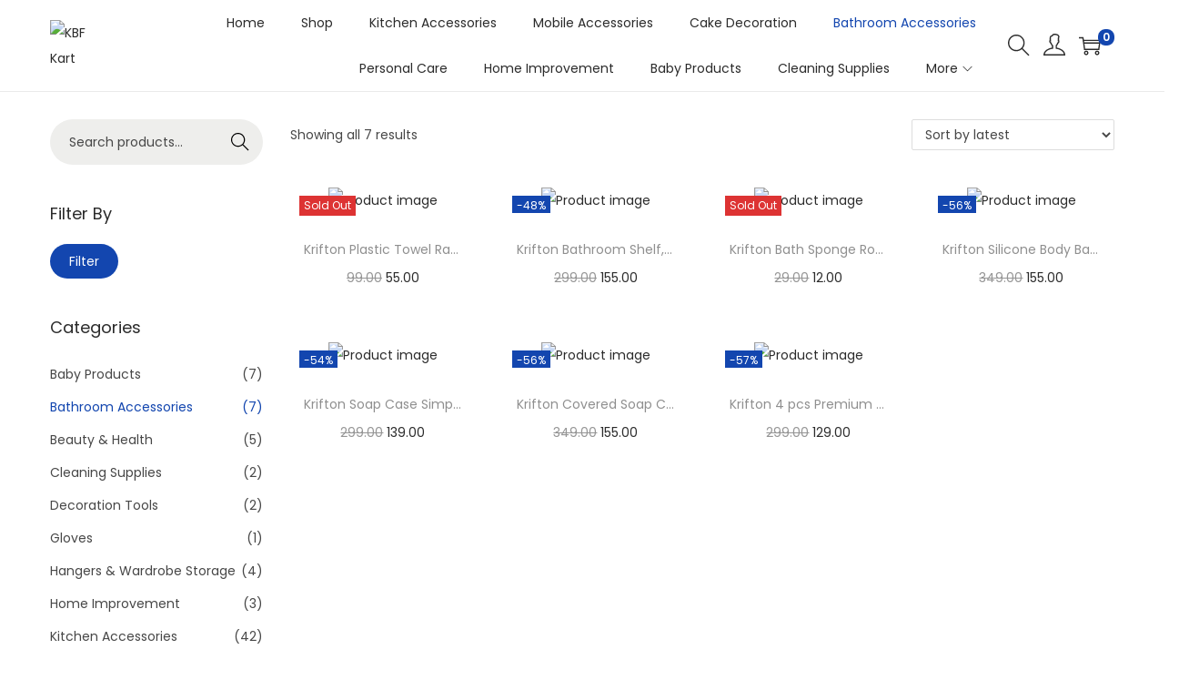

--- FILE ---
content_type: text/css
request_url: https://www.kbfkart.com/wp-content/themes/woostify-child/style.css?ver=2.4.4
body_size: 63
content:
/*
 Theme Name: Woostify Child
 Theme URI: https://woostify.com/
 Description: Woostify WordPress theme example child theme.
 Author: Woostify
 Author URI: https://woostify.com/
 Template: woostify
 Version: 1.0.0
*/

.woocommerce-loop-product__title {
overflow: hidden;
text-overflow: ellipsis;
white-space: nowrap;
}

.wc-block-grid__product-title { overflow: hidden;
Text-overflow: ellipsis;
white-space: nowrap;
}



.main-navigation .primary-navigation > .menu-item > a {
    padding: 0px 0 !important;
}

--- FILE ---
content_type: text/css
request_url: https://www.kbfkart.com/wp-content/uploads/hurrytimer/css/3eef85c9e46b065d.css?ver=6.9
body_size: 564
content:
[class~="hurrytimer-campaign"] {
  line-height: normal;
  text-align: center;
  padding: 10px 0; }
  [class~="hurrytimer-campaign"] * {
    line-height: normal; }

.hurryt-loading {
  display: none !important; }

.hurrytimer-timer {
  display: flex;
  align-items: baseline;
  justify-content: center;
  flex-wrap: wrap; }

.hurrytimer-headline {
  color: #333;
  display: block;
  margin: 5px auto; }

.hurrytimer-timer-block {
  position: relative;
  display: flex;
  margin-right: 5px;
  flex-direction: column;
  align-items: center;
  justify-content: center;
  box-sizing: content-box;
  margin-bottom: 10px;
  margin-left: 5px; }
  .hurrytimer-timer-block:last-child {
    margin-right: 0; }
  .hurrytimer-timer-block:first-child {
    margin-left: 0; }

.hurrytimer-sticky {
  margin: auto !important;
  width: 100%;
  background: #fff;
  left: 0;
  right: 0;
  z-index: 9999;
  position: fixed;
  box-shadow: 1px 1px 2px rgba(0, 0, 0, 0.05); }
  .hurrytimer-sticky.is-off {
    position: relative;
    z-index: 0; }

.admin-bar:not(.wp-admin) .hurrytimer-sticky {
  z-index: 999999; }

.hurrytimer-sticky-inner {
  max-width: 1200px;
  margin: auto;
  text-align: center;
  padding-left: 5px;
  padding-right: 5px; }

.hurrytimer-button {
  display: inline-block;
  text-decoration: none;
  outline: none; }

.hurrytimer-sticky-close {
  right: 10px;
  position: absolute;
  transform: translateY(-50%);
  top: 50%;
  background: none;
  border: none;
  padding: 0;
  margin: 0;
  width: 13px;
  height: 13px;
  cursor: pointer;
  display: flex; }
  .hurrytimer-sticky-close svg {
    fill: #333;
    width: 100%;
    height: 100%; }
  .hurrytimer-sticky-close:hover {
    opacity: 1;
    background: none; }

        .hurrytimer-campaign-14182{
    text-align: center;
    display: block;
    }
    
    .hurrytimer-campaign-14182 .hurrytimer-timer-digit,
    .hurrytimer-campaign-14182 .hurrytimer-timer-sep    {
    color: #ffffff;
    display: block;
    font-size: 35px;
    }

    .hurrytimer-campaign-14182 .hurrytimer-timer{
        justify-content:
    center    }

        .hurrytimer-campaign-14182 .hurrytimer-timer-label    {
    font-size: 12px;
    color: #ffffff;
    text-transform: uppercase;
    display: block;
    }

    
    
        .hurrytimer-campaign-14182 .hurrytimer-headline    {
    font-size: 30px;
    color: #ffffff;
        margin-bottom: 5px;

        }

    .hurrytimer-campaign-14182 .hurrytimer-button-wrap{
        margin-top: 5px;

        }
    .hurrytimer-campaign-14182 .hurrytimer-button{
    font-size: 15px;
    color: #ffffff;
    background-color: #1e73be;
    border-radius: 3px;
    padding: 10px 15px;
    }

    @media(max-width:425px) {
    .hurrytimer-campaign-14182 .hurrytimer-button-wrap,
    .hurrytimer-campaign-14182 .hurrytimer-headline
    {
    margin-left: 0;
    margin-right: 0;
    }
    }
    






--- FILE ---
content_type: application/x-javascript
request_url: https://www.kbfkart.com/wp-content/plugins/woostify-pro/modules/sticky-header/js/script.min.js?ver=1.7.0
body_size: 401
content:
"use strict";var stikyHeader=function(){var e,t,r,l,s,n,h,g,y,f,i,a,d,o,c,u,w=void 0!==window.pageYOffset?window.pageYOffset:(document.documentElement||document.body.parentNode||document.body).scrollTop,m=document.getElementById("masthead");m&&!m.classList.contains("header-layout-7")&&(t=(e=!!m&&m.getElementsByClassName("site-header-inner")[0])?e.offsetHeight:0,r=e?e.getBoundingClientRect().top:0,s=!!(l=!!m&&m.classList.contains("has-navigation-box"))&&m.getElementsByClassName("navigation-box")[0],h=(n=!!l&&m.getElementsByClassName("navigation-box-inner")[0])?n.getBoundingClientRect().top:0,g=n?n.offsetHeight:0,y=0,f=s&&n&&window.matchMedia("( min-width: 992px )").matches,i=(i=document.getElementById("wpadminbar"))?i.offsetHeight:0,a=(a=document.getElementsByClassName("topbar")[0])?a.offsetHeight:0,document.querySelector(".has-sticky-header.logged-in.admin-bar .site-header-inner"),f?(d=s,o=n,c=h,y=t-(u=g),m.style.height="",e.classList.remove("fixed"),0==i&&(c=0)):(d=m,o=e,u=t,c=r,l&&(s.style.height="",n.classList.remove("fixed"))),document.body.classList.contains("has-sticky-header")&&d&&o&&(d.style.height=u+"px",0<w+(i=window.matchMedia("( max-width: 600px )").matches?-i:i)-parseInt(c)-a-y?o.classList.add("fixed"):o.classList.remove("fixed")))};document.addEventListener("DOMContentLoaded",function(){window.addEventListener("load",stikyHeader),window.addEventListener("resize",stikyHeader),window.addEventListener("scroll",stikyHeader)});